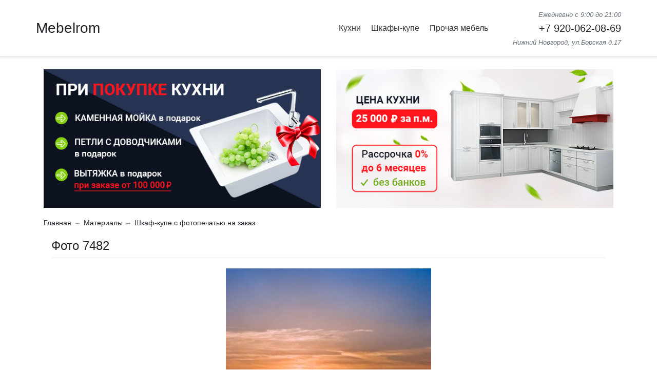

--- FILE ---
content_type: text/html; charset=utf-8
request_url: https://mebelrom.ru/materials/388
body_size: 3672
content:
<!DOCTYPE html>
<html lang="ru">
<head>
    <meta charset="utf-8">
    <meta name="viewport" content="width=device-width, initial-scale=1, shrink-to-fit=no">
	<meta name="referrer" content="origin" />

    <title>Фото 7482</title>
    <meta name="description" content="Фото 7482">
    <meta name="keywords" content="кухни, шкафы-купе, корпусная мебель, недорого, на заказ">


	<link rel="icon" href="/favicon.ico" type="image/x-icon">

    <link rel="stylesheet" href="/Content/bootstrap.min.css">
    <link rel="stylesheet" href="/content/custom/build/styles/style.css">
</head>

<body>
    <header class="header-area">
        <div class="bg-white border-bottom shadow-sm mb-4">
            <div class="container">
                <div class="row flex-column flex-md-row align-items-center py-3">
                    <div class="mr-md-auto">
                        <a class="logo" href="/">Mebelrom</a>
                    </div>
                    <nav class="mr-md-5">
                        <a class="text-dark" href="/furniture/category/1">Кухни</a>
                        <a class="text-dark px-3" href="/furniture/category/2">Шкафы-купе</a>
                        <a class="text-dark" href="/furniture/category/3">Прочая мебель</a>
                    </nav>
                    <div class="text-center text-md-right">
                        <small class="text-muted font-italic">Ежедневно с 9:00 до 21:00</small>
                        <a class="phone" href="tel:+79200620869">+7 920-062-08-69</a>
                        <small class="text-muted font-italic">Нижний Новгород, ул.Борская д.17</small>
                    </div>
                </div>
            </div>
        </div>
    </header>

    <div class="container">
		<div class="row">
            <div class="col-sm-12 col-lg-6 mb-2">
                <img width="100%" style="max-height:300px;" src="/Content/Images/Banners/Banner_1.png">
            </div>
            <div class="col-sm-12 col-lg-6 mb-2">
                <img width="100%" style="max-height:300px;" src="/Content/Images/Banners/Banner_2.png">
            </div>
        </div>
		
			
	
        


<div class="row mb-2">
    <div class="col-12">
        <div class="breadcrumbs-scroller">
            <nav class="nav">
                <a class="link link-separator" href="/">Главная</a>
                <a class="link link-separator" href="/materials/catalog">Материалы</a>
                <a class="link" href="/materials/category/2">Шкаф-купе с фотопечатью на заказ</a>
            </nav>
        </div>
    </div>
</div>

<main>
    <div class="col-12">
        <h1 class="page-header">Фото 7482</h1>
    </div>
    <div class="col-12">
            <div id="carouselImagesItems" class="carousel slide carousel-fade mb-2" data-ride="false">
                <div class="carousel-inner">
                            <div class="carousel-item active">
                                <img src="/Content/Images/Objects/1/c9f1c9422f254dc6a44a1fa054e00d60.jpg" alt="Фото 7482 №0"
                                     onerror="this.onerror=null;this.style=null;this.src='/Content/Images/material_not_image.png';">
                            </div>
                </div>
            </div>
    </div>
    <div class="text-center mt-3">
        <script src="https://yastatic.net/share2/share.js" async="async"></script>
        <noindex>
            <div class="ya-share2" data-services="vkontakte,odnoklassniki,facebook,twitter" data-lang="ru"></div>
        </noindex>
    </div>
    
</main>

    <div class="row mt-4">
        <div class="col-12">
            <h5 class="page-header">Смотреть еще:</h5>
        </div>
        <div class="col-12">
            <div class="cards-area">


<article class="card-item">
        <img src="/Content/Images/Objects/1/9f0d4a8f37ab44659aac6b73cbcda614.jpg" alt="Фото 8399"
             title="Фото 8399"
             onclick="document.location.href = '/materials/389'"
             onerror="this.onerror=null;this.style=null;this.src='/Content/Images/material_not_image.png';">

    <div class="name">
        <a href="/materials/389">Фото 8399</a>
    </div>
</article>

<article class="card-item">
        <img src="/Content/Images/Objects/1/4df63e251f234e01bf6012b0db1fb4af.jpg" alt="Фото 7448"
             title="Фото 7448"
             onclick="document.location.href = '/materials/390'"
             onerror="this.onerror=null;this.style=null;this.src='/Content/Images/material_not_image.png';">

    <div class="name">
        <a href="/materials/390">Фото 7448</a>
    </div>
</article>

<article class="card-item">
        <img src="/Content/Images/Objects/1/0d722edb41164e1ea1e9f3b7e7183348.jpg" alt="Фото 8398"
             title="Фото 8398"
             onclick="document.location.href = '/materials/391'"
             onerror="this.onerror=null;this.style=null;this.src='/Content/Images/material_not_image.png';">

    <div class="name">
        <a href="/materials/391">Фото 8398</a>
    </div>
</article>

<article class="card-item">
        <img src="/Content/Images/Objects/1/d05fbcad03644c0bb61e72a667c0f4d4.jpg" alt="Фото 7447"
             title="Фото 7447"
             onclick="document.location.href = '/materials/392'"
             onerror="this.onerror=null;this.style=null;this.src='/Content/Images/material_not_image.png';">

    <div class="name">
        <a href="/materials/392">Фото 7447</a>
    </div>
</article>

<article class="card-item">
        <img src="/Content/Images/Objects/1/a4525d36bbb0484baff12ea6187e3a08.jpg" alt="Фото 8397"
             title="Фото 8397"
             onclick="document.location.href = '/materials/393'"
             onerror="this.onerror=null;this.style=null;this.src='/Content/Images/material_not_image.png';">

    <div class="name">
        <a href="/materials/393">Фото 8397</a>
    </div>
</article>

<article class="card-item">
        <img src="/Content/Images/Objects/1/095f595175264a25bf1655c2506deeb8.jpg" alt="Фото 7408"
             title="Фото 7408"
             onclick="document.location.href = '/materials/394'"
             onerror="this.onerror=null;this.style=null;this.src='/Content/Images/material_not_image.png';">

    <div class="name">
        <a href="/materials/394">Фото 7408</a>
    </div>
</article>

<article class="card-item">
        <img src="/Content/Images/Objects/1/5819a9a6c07e475598d8751cc6cb92ac.jpg" alt="Фото 8396"
             title="Фото 8396"
             onclick="document.location.href = '/materials/395'"
             onerror="this.onerror=null;this.style=null;this.src='/Content/Images/material_not_image.png';">

    <div class="name">
        <a href="/materials/395">Фото 8396</a>
    </div>
</article>

<article class="card-item">
        <img src="/Content/Images/Objects/1/35128d986a614785a7274bdb3839abc6.jpg" alt="Фото 8395"
             title="Фото 8395"
             onclick="document.location.href = '/materials/396'"
             onerror="this.onerror=null;this.style=null;this.src='/Content/Images/material_not_image.png';">

    <div class="name">
        <a href="/materials/396">Фото 8395</a>
    </div>
</article>

<article class="card-item">
        <img src="/Content/Images/Objects/1/5c66627908b44ce2950c109dec161437.jpg" alt="Фото 8394"
             title="Фото 8394"
             onclick="document.location.href = '/materials/397'"
             onerror="this.onerror=null;this.style=null;this.src='/Content/Images/material_not_image.png';">

    <div class="name">
        <a href="/materials/397">Фото 8394</a>
    </div>
</article>

<article class="card-item">
        <img src="/Content/Images/Objects/1/981ad4175cd34093b55fccf7762629da.jpg" alt="Фото 8393"
             title="Фото 8393"
             onclick="document.location.href = '/materials/398'"
             onerror="this.onerror=null;this.style=null;this.src='/Content/Images/material_not_image.png';">

    <div class="name">
        <a href="/materials/398">Фото 8393</a>
    </div>
</article>

<article class="card-item">
        <img src="/Content/Images/Objects/1/c4553df8ea474f8da23697f15f4e27a6.jpg" alt="Фото 8392"
             title="Фото 8392"
             onclick="document.location.href = '/materials/399'"
             onerror="this.onerror=null;this.style=null;this.src='/Content/Images/material_not_image.png';">

    <div class="name">
        <a href="/materials/399">Фото 8392</a>
    </div>
</article>

<article class="card-item">
        <img src="/Content/Images/Objects/1/6040826f1f44455c801e7271754c81fd.jpg" alt="Фото 8391"
             title="Фото 8391"
             onclick="document.location.href = '/materials/400'"
             onerror="this.onerror=null;this.style=null;this.src='/Content/Images/material_not_image.png';">

    <div class="name">
        <a href="/materials/400">Фото 8391</a>
    </div>
</article>            </div>
        </div>
    </div>

    </div>

    <footer class="footer-area">
        <div class="bg-dark text-light mt-4 py-4">
            <div class="container">
                <div class="row">
                    <div class="col-12 col-md-6 text-center mb-3">
                        <h5 class="border-bottom pb-1">Мебель:</h5>
                            <a class="text-light d-block" href="/furniture/category/1">Кухни на заказ по индивидуальным размерам</a>
                            <a class="text-light d-block" href="/furniture/category/2">Шкафы-купе на заказ</a>
                            <a class="text-light d-block" href="/furniture/category/3">Прочая мебель</a>
                            <a class="text-light d-block" href="/furniture/category/4">Столы и стулья</a>
                    </div>
                    <div class="col-12 col-md-6 text-center mb-3">
                        <h5 class="border-bottom pb-1">Материалы:</h5>
                            <a class="text-light d-block" href="/materials/category/6">Шкаф-купе с пескоструйным рисунком</a>
                            <a class="text-light d-block" href="/materials/category/7">Пескоструйные рисунки для кухни</a>
                            <a class="text-light d-block" href="/materials/category/2">Шкаф-купе с фотопечатью на заказ</a>
                            <a class="text-light d-block" href="/materials/category/3">Кухни с фотопечатью недорого</a>
                            <a class="text-light d-block" href="/materials/category/4">Фотопечать - Часы</a>
                    </div>
                </div>
            </div>
        </div>

        <div class="bg-secondary text-light  py-4">
            <div class="container">
                <div class="row">
                    <div class="col-12 text-center p-3">
                        <div class="mb-2">
                            <strong>Mebelrom.ru - изготовление мебели на заказ по индивидуальным размерам</strong>
                        </div>
                        <div>+7 920-062-08-69</div>
                        <div><small class="font-italic">Нижний Новгород, ул.Борская д.17</small></div>
                    </div>
                </div>
            </div>
        </div>
    </footer>


    <script src="/Scripts/jquery-3.3.1.min.js"></script>
    <script src="/Scripts/bootstrap.bundle.min.js"></script>
    

    <!-- Yandex.Metrika counter -->
<script type="text/javascript" >
   (function(m,e,t,r,i,k,a){m[i]=m[i]||function(){(m[i].a=m[i].a||[]).push(arguments)};
   m[i].l=1*new Date();
   for (var j = 0; j < document.scripts.length; j++) {if (document.scripts[j].src === r) { return; }}
   k=e.createElement(t),a=e.getElementsByTagName(t)[0],k.async=1,k.src=r,a.parentNode.insertBefore(k,a)})
   (window, document, "script", "https://mc.yandex.ru/metrika/tag.js", "ym");

   ym(45226224, "init", {
        clickmap:true,
        trackLinks:true,
        accurateTrackBounce:true,
        webvisor:true
   });
</script>
<noscript><div><img src="https://mc.yandex.ru/watch/45226224" style="position:absolute; left:-9999px;" alt="" /></div></noscript>
<!-- /Yandex.Metrika counter -->

	
</body>
</html>


--- FILE ---
content_type: text/css
request_url: https://mebelrom.ru/content/custom/build/styles/style.css
body_size: 1282
content:
@charset "UTF-8";aside,footer,header,nav,section{display:block}.header-area .logo{font-size:1.75rem;color:inherit;font-weight:500}.header-area .logo:hover{text-decoration:none}.header-area .phone{font-size:1.25rem;color:inherit;font-weight:500;display:block!important}.header-area .phone:hover{text-decoration:none}.footer-area{margin-top:40px}.cards-area{display:-webkit-box;display:-ms-flexbox;display:flex;-ms-flex-wrap:wrap;flex-wrap:wrap;-webkit-box-align:stretch;-ms-flex-align:stretch;align-items:stretch;-ms-flex-pack:distribute;justify-content:space-around;width:100%}.cards-area .card-item{display:-webkit-box;display:-ms-flexbox;display:flex;-webkit-box-orient:vertical;-webkit-box-direction:normal;-ms-flex-direction:column;flex-direction:column;margin:0 15px 30px 15px;border:1px solid #ccc;-webkit-box-shadow:2px 2px 6px 0 rgba(0,0,0,.3);box-shadow:2px 2px 6px 0 rgba(0,0,0,.3);text-align:center;padding:5px}.cards-area .card-item img{max-width:300px;max-height:300px;margin:auto;cursor:pointer}.cards-area .card-item img:hover{opacity:.95}.cards-area .card-item .name{padding:15px;max-width:300px}.cards-area .card-item .name a{font-size:1.25rem;color:#343a40;font-style:italic!important}.cards-area .card-item .price{padding:0 15px 10px 15px;font-size:1.5rem;color:#343a40;font-weight:700}.cards-area .card-item .credit{padding:0 15px 10px 15px}.cards-area .card-item:hover{-webkit-box-shadow:0 1rem 3rem rgba(0,0,0,.175)!important;box-shadow:0 1rem 3rem rgba(0,0,0,.175)!important}.carousel .carousel-item img{max-width:100%;max-height:600px;display:block!important;margin-left:auto!important;margin-right:auto!important}.carousel .carousel-control-next-icon,.carousel .carousel-control-prev-icon{height:100px;width:100px;outline:#000;background-color:rgba(0,0,0,.3);background-size:100%,100%;border-radius:50%;border:1px solid rgba(0,0,0,.3)}.breadcrumbs-scroller{position:relative;z-index:2;height:2.75rem;overflow-y:hidden}.breadcrumbs-scroller .nav{display:-webkit-box;display:-ms-flexbox;display:flex;-ms-flex-wrap:nowrap;flex-wrap:nowrap;padding-bottom:1rem;margin-top:-1px;overflow-x:auto;text-align:center;white-space:nowrap}.breadcrumbs-scroller .nav .link{padding-top:.75rem;padding-bottom:.75rem;font-size:.875rem;color:#212529;font-weight:400}.breadcrumbs-scroller .nav .link-separator:after{content:'→';display:inline-block;cursor:default;color:#999;font-weight:400;margin-left:.3rem;margin-right:.3rem}.furniture-item-info .price-block{padding:.75rem 1.25rem;margin-bottom:1rem;background:#f5f5f5;border-radius:4px;text-align:center}.furniture-item-info .price-block .price{font-size:1.5rem;color:#343a40;font-weight:700}.furniture-item-info .phone{font-size:1.5rem;color:inherit;font-weight:500}.furniture-item-info .phone:hover{text-decoration:none}.page-header{padding-bottom:9px;margin-bottom:20px;border-bottom:1px solid #eee;font-size:1.5rem;font-family:inherit;font-weight:500;line-height:1.2;color:inherit}.advantages-wrapper{display:flex;flex-flow:row wrap}.advantages{display:flex;flex-direction:column;justify-content:flex-start;flex:1 1 49%;margin-top:60px;text-align:center;font-size:29px;opacity:1;position:relative;font-weight:600;box-sizing:border-box;-webkit-box-sizing:border-box;line-height:29px;background:rgba(255,255,255,1)}.advantages h3,.advantages p{font-weight:100;font-size:15px;padding:0 44px;letter-spacing:0;line-height:21px;color:#656565;list-style-type:circle}.advantages h3{min-height:42px;text-transform:uppercase}.advantages p{margin-top:15px;text-align:justify}.advantages img{width:92px;height:92px;margin:0 auto;box-sizing:border-box;-webkit-box-sizing:border-box}@media (max-width:576px){.advantages-wrapper{flex-direction:column}}
/*# sourceMappingURL=style.css.map */